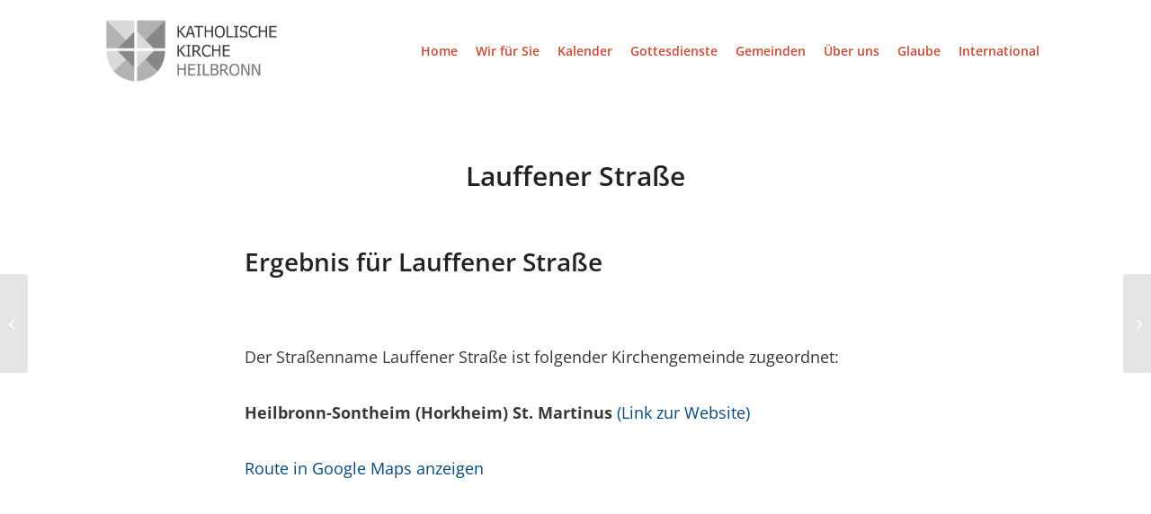

--- FILE ---
content_type: text/html; charset=UTF-8
request_url: https://katholisch-hn.de/kirchenfinder/lauffener-strasse/
body_size: 62524
content:
<!DOCTYPE html>
<html lang="de" class="html_stretched responsive av-preloader-disabled  html_header_top html_logo_left html_main_nav_header html_menu_right html_custom html_header_sticky html_header_shrinking html_mobile_menu_tablet html_header_searchicon_disabled html_content_align_center html_header_unstick_top_disabled html_header_stretch_disabled html_minimal_header html_av-overlay-full html_av-submenu-noclone html_entry_id_1889 av-cookies-no-cookie-consent av-no-preview av-default-lightbox html_text_menu_active av-mobile-menu-switch-default">
<head>
<meta charset="UTF-8" />
<meta name="robots" content="index, follow" />
<!-- mobile setting -->
<meta name="viewport" content="width=device-width, initial-scale=1">
<!-- Scripts/CSS and wp_head hook -->
<title>Lauffener Straße &#8211; Katholische Kirche Heilbronn</title>
<meta name='robots' content='max-image-preview:large' />
<link rel="alternate" type="application/rss+xml" title="Katholische Kirche Heilbronn &raquo; Feed" href="https://katholisch-hn.de/feed/" />
<link rel="alternate" type="application/rss+xml" title="Katholische Kirche Heilbronn &raquo; Kommentar-Feed" href="https://katholisch-hn.de/comments/feed/" />
<link rel="alternate" type="text/calendar" title="Katholische Kirche Heilbronn &raquo; iCal Feed" href="https://katholisch-hn.de/kalender/?ical=1" />
<link rel="alternate" type="application/rss+xml" title="Katholische Kirche Heilbronn &raquo; Kommentar-Feed zu Lauffener Straße" href="https://katholisch-hn.de/kirchenfinder/lauffener-strasse/feed/" />
<link rel="alternate" title="oEmbed (JSON)" type="application/json+oembed" href="https://katholisch-hn.de/wp-json/oembed/1.0/embed?url=https%3A%2F%2Fkatholisch-hn.de%2Fkirchenfinder%2Flauffener-strasse%2F" />
<link rel="alternate" title="oEmbed (XML)" type="text/xml+oembed" href="https://katholisch-hn.de/wp-json/oembed/1.0/embed?url=https%3A%2F%2Fkatholisch-hn.de%2Fkirchenfinder%2Flauffener-strasse%2F&#038;format=xml" />
<style id='wp-img-auto-sizes-contain-inline-css' type='text/css'>
img:is([sizes=auto i],[sizes^="auto," i]){contain-intrinsic-size:3000px 1500px}
/*# sourceURL=wp-img-auto-sizes-contain-inline-css */
</style>
<link rel='stylesheet' id='tribe-events-pro-mini-calendar-block-styles-css' href='//katholisch-hn.de/wp-content/cache/wpfc-minified/ephs1cae/9jgn9.css' type='text/css' media='all' />
<style id='wp-emoji-styles-inline-css' type='text/css'>
img.wp-smiley, img.emoji {
display: inline !important;
border: none !important;
box-shadow: none !important;
height: 1em !important;
width: 1em !important;
margin: 0 0.07em !important;
vertical-align: -0.1em !important;
background: none !important;
padding: 0 !important;
}
/*# sourceURL=wp-emoji-styles-inline-css */
</style>
<link rel='stylesheet' id='wp-block-library-css' href='//katholisch-hn.de/wp-content/cache/wpfc-minified/jmv91wln/sbv6.css' type='text/css' media='all' />
<style id='global-styles-inline-css' type='text/css'>
:root{--wp--preset--aspect-ratio--square: 1;--wp--preset--aspect-ratio--4-3: 4/3;--wp--preset--aspect-ratio--3-4: 3/4;--wp--preset--aspect-ratio--3-2: 3/2;--wp--preset--aspect-ratio--2-3: 2/3;--wp--preset--aspect-ratio--16-9: 16/9;--wp--preset--aspect-ratio--9-16: 9/16;--wp--preset--color--black: #000000;--wp--preset--color--cyan-bluish-gray: #abb8c3;--wp--preset--color--white: #ffffff;--wp--preset--color--pale-pink: #f78da7;--wp--preset--color--vivid-red: #cf2e2e;--wp--preset--color--luminous-vivid-orange: #ff6900;--wp--preset--color--luminous-vivid-amber: #fcb900;--wp--preset--color--light-green-cyan: #7bdcb5;--wp--preset--color--vivid-green-cyan: #00d084;--wp--preset--color--pale-cyan-blue: #8ed1fc;--wp--preset--color--vivid-cyan-blue: #0693e3;--wp--preset--color--vivid-purple: #9b51e0;--wp--preset--color--metallic-red: #b02b2c;--wp--preset--color--maximum-yellow-red: #edae44;--wp--preset--color--yellow-sun: #eeee22;--wp--preset--color--palm-leaf: #83a846;--wp--preset--color--aero: #7bb0e7;--wp--preset--color--old-lavender: #745f7e;--wp--preset--color--steel-teal: #5f8789;--wp--preset--color--raspberry-pink: #d65799;--wp--preset--color--medium-turquoise: #4ecac2;--wp--preset--gradient--vivid-cyan-blue-to-vivid-purple: linear-gradient(135deg,rgb(6,147,227) 0%,rgb(155,81,224) 100%);--wp--preset--gradient--light-green-cyan-to-vivid-green-cyan: linear-gradient(135deg,rgb(122,220,180) 0%,rgb(0,208,130) 100%);--wp--preset--gradient--luminous-vivid-amber-to-luminous-vivid-orange: linear-gradient(135deg,rgb(252,185,0) 0%,rgb(255,105,0) 100%);--wp--preset--gradient--luminous-vivid-orange-to-vivid-red: linear-gradient(135deg,rgb(255,105,0) 0%,rgb(207,46,46) 100%);--wp--preset--gradient--very-light-gray-to-cyan-bluish-gray: linear-gradient(135deg,rgb(238,238,238) 0%,rgb(169,184,195) 100%);--wp--preset--gradient--cool-to-warm-spectrum: linear-gradient(135deg,rgb(74,234,220) 0%,rgb(151,120,209) 20%,rgb(207,42,186) 40%,rgb(238,44,130) 60%,rgb(251,105,98) 80%,rgb(254,248,76) 100%);--wp--preset--gradient--blush-light-purple: linear-gradient(135deg,rgb(255,206,236) 0%,rgb(152,150,240) 100%);--wp--preset--gradient--blush-bordeaux: linear-gradient(135deg,rgb(254,205,165) 0%,rgb(254,45,45) 50%,rgb(107,0,62) 100%);--wp--preset--gradient--luminous-dusk: linear-gradient(135deg,rgb(255,203,112) 0%,rgb(199,81,192) 50%,rgb(65,88,208) 100%);--wp--preset--gradient--pale-ocean: linear-gradient(135deg,rgb(255,245,203) 0%,rgb(182,227,212) 50%,rgb(51,167,181) 100%);--wp--preset--gradient--electric-grass: linear-gradient(135deg,rgb(202,248,128) 0%,rgb(113,206,126) 100%);--wp--preset--gradient--midnight: linear-gradient(135deg,rgb(2,3,129) 0%,rgb(40,116,252) 100%);--wp--preset--font-size--small: 1rem;--wp--preset--font-size--medium: 1.125rem;--wp--preset--font-size--large: 1.75rem;--wp--preset--font-size--x-large: clamp(1.75rem, 3vw, 2.25rem);--wp--preset--spacing--20: 0.44rem;--wp--preset--spacing--30: 0.67rem;--wp--preset--spacing--40: 1rem;--wp--preset--spacing--50: 1.5rem;--wp--preset--spacing--60: 2.25rem;--wp--preset--spacing--70: 3.38rem;--wp--preset--spacing--80: 5.06rem;--wp--preset--shadow--natural: 6px 6px 9px rgba(0, 0, 0, 0.2);--wp--preset--shadow--deep: 12px 12px 50px rgba(0, 0, 0, 0.4);--wp--preset--shadow--sharp: 6px 6px 0px rgba(0, 0, 0, 0.2);--wp--preset--shadow--outlined: 6px 6px 0px -3px rgb(255, 255, 255), 6px 6px rgb(0, 0, 0);--wp--preset--shadow--crisp: 6px 6px 0px rgb(0, 0, 0);}:root { --wp--style--global--content-size: 800px;--wp--style--global--wide-size: 1130px; }:where(body) { margin: 0; }.wp-site-blocks > .alignleft { float: left; margin-right: 2em; }.wp-site-blocks > .alignright { float: right; margin-left: 2em; }.wp-site-blocks > .aligncenter { justify-content: center; margin-left: auto; margin-right: auto; }:where(.is-layout-flex){gap: 0.5em;}:where(.is-layout-grid){gap: 0.5em;}.is-layout-flow > .alignleft{float: left;margin-inline-start: 0;margin-inline-end: 2em;}.is-layout-flow > .alignright{float: right;margin-inline-start: 2em;margin-inline-end: 0;}.is-layout-flow > .aligncenter{margin-left: auto !important;margin-right: auto !important;}.is-layout-constrained > .alignleft{float: left;margin-inline-start: 0;margin-inline-end: 2em;}.is-layout-constrained > .alignright{float: right;margin-inline-start: 2em;margin-inline-end: 0;}.is-layout-constrained > .aligncenter{margin-left: auto !important;margin-right: auto !important;}.is-layout-constrained > :where(:not(.alignleft):not(.alignright):not(.alignfull)){max-width: var(--wp--style--global--content-size);margin-left: auto !important;margin-right: auto !important;}.is-layout-constrained > .alignwide{max-width: var(--wp--style--global--wide-size);}body .is-layout-flex{display: flex;}.is-layout-flex{flex-wrap: wrap;align-items: center;}.is-layout-flex > :is(*, div){margin: 0;}body .is-layout-grid{display: grid;}.is-layout-grid > :is(*, div){margin: 0;}body{padding-top: 0px;padding-right: 0px;padding-bottom: 0px;padding-left: 0px;}a:where(:not(.wp-element-button)){text-decoration: underline;}:root :where(.wp-element-button, .wp-block-button__link){background-color: #32373c;border-width: 0;color: #fff;font-family: inherit;font-size: inherit;font-style: inherit;font-weight: inherit;letter-spacing: inherit;line-height: inherit;padding-top: calc(0.667em + 2px);padding-right: calc(1.333em + 2px);padding-bottom: calc(0.667em + 2px);padding-left: calc(1.333em + 2px);text-decoration: none;text-transform: inherit;}.has-black-color{color: var(--wp--preset--color--black) !important;}.has-cyan-bluish-gray-color{color: var(--wp--preset--color--cyan-bluish-gray) !important;}.has-white-color{color: var(--wp--preset--color--white) !important;}.has-pale-pink-color{color: var(--wp--preset--color--pale-pink) !important;}.has-vivid-red-color{color: var(--wp--preset--color--vivid-red) !important;}.has-luminous-vivid-orange-color{color: var(--wp--preset--color--luminous-vivid-orange) !important;}.has-luminous-vivid-amber-color{color: var(--wp--preset--color--luminous-vivid-amber) !important;}.has-light-green-cyan-color{color: var(--wp--preset--color--light-green-cyan) !important;}.has-vivid-green-cyan-color{color: var(--wp--preset--color--vivid-green-cyan) !important;}.has-pale-cyan-blue-color{color: var(--wp--preset--color--pale-cyan-blue) !important;}.has-vivid-cyan-blue-color{color: var(--wp--preset--color--vivid-cyan-blue) !important;}.has-vivid-purple-color{color: var(--wp--preset--color--vivid-purple) !important;}.has-metallic-red-color{color: var(--wp--preset--color--metallic-red) !important;}.has-maximum-yellow-red-color{color: var(--wp--preset--color--maximum-yellow-red) !important;}.has-yellow-sun-color{color: var(--wp--preset--color--yellow-sun) !important;}.has-palm-leaf-color{color: var(--wp--preset--color--palm-leaf) !important;}.has-aero-color{color: var(--wp--preset--color--aero) !important;}.has-old-lavender-color{color: var(--wp--preset--color--old-lavender) !important;}.has-steel-teal-color{color: var(--wp--preset--color--steel-teal) !important;}.has-raspberry-pink-color{color: var(--wp--preset--color--raspberry-pink) !important;}.has-medium-turquoise-color{color: var(--wp--preset--color--medium-turquoise) !important;}.has-black-background-color{background-color: var(--wp--preset--color--black) !important;}.has-cyan-bluish-gray-background-color{background-color: var(--wp--preset--color--cyan-bluish-gray) !important;}.has-white-background-color{background-color: var(--wp--preset--color--white) !important;}.has-pale-pink-background-color{background-color: var(--wp--preset--color--pale-pink) !important;}.has-vivid-red-background-color{background-color: var(--wp--preset--color--vivid-red) !important;}.has-luminous-vivid-orange-background-color{background-color: var(--wp--preset--color--luminous-vivid-orange) !important;}.has-luminous-vivid-amber-background-color{background-color: var(--wp--preset--color--luminous-vivid-amber) !important;}.has-light-green-cyan-background-color{background-color: var(--wp--preset--color--light-green-cyan) !important;}.has-vivid-green-cyan-background-color{background-color: var(--wp--preset--color--vivid-green-cyan) !important;}.has-pale-cyan-blue-background-color{background-color: var(--wp--preset--color--pale-cyan-blue) !important;}.has-vivid-cyan-blue-background-color{background-color: var(--wp--preset--color--vivid-cyan-blue) !important;}.has-vivid-purple-background-color{background-color: var(--wp--preset--color--vivid-purple) !important;}.has-metallic-red-background-color{background-color: var(--wp--preset--color--metallic-red) !important;}.has-maximum-yellow-red-background-color{background-color: var(--wp--preset--color--maximum-yellow-red) !important;}.has-yellow-sun-background-color{background-color: var(--wp--preset--color--yellow-sun) !important;}.has-palm-leaf-background-color{background-color: var(--wp--preset--color--palm-leaf) !important;}.has-aero-background-color{background-color: var(--wp--preset--color--aero) !important;}.has-old-lavender-background-color{background-color: var(--wp--preset--color--old-lavender) !important;}.has-steel-teal-background-color{background-color: var(--wp--preset--color--steel-teal) !important;}.has-raspberry-pink-background-color{background-color: var(--wp--preset--color--raspberry-pink) !important;}.has-medium-turquoise-background-color{background-color: var(--wp--preset--color--medium-turquoise) !important;}.has-black-border-color{border-color: var(--wp--preset--color--black) !important;}.has-cyan-bluish-gray-border-color{border-color: var(--wp--preset--color--cyan-bluish-gray) !important;}.has-white-border-color{border-color: var(--wp--preset--color--white) !important;}.has-pale-pink-border-color{border-color: var(--wp--preset--color--pale-pink) !important;}.has-vivid-red-border-color{border-color: var(--wp--preset--color--vivid-red) !important;}.has-luminous-vivid-orange-border-color{border-color: var(--wp--preset--color--luminous-vivid-orange) !important;}.has-luminous-vivid-amber-border-color{border-color: var(--wp--preset--color--luminous-vivid-amber) !important;}.has-light-green-cyan-border-color{border-color: var(--wp--preset--color--light-green-cyan) !important;}.has-vivid-green-cyan-border-color{border-color: var(--wp--preset--color--vivid-green-cyan) !important;}.has-pale-cyan-blue-border-color{border-color: var(--wp--preset--color--pale-cyan-blue) !important;}.has-vivid-cyan-blue-border-color{border-color: var(--wp--preset--color--vivid-cyan-blue) !important;}.has-vivid-purple-border-color{border-color: var(--wp--preset--color--vivid-purple) !important;}.has-metallic-red-border-color{border-color: var(--wp--preset--color--metallic-red) !important;}.has-maximum-yellow-red-border-color{border-color: var(--wp--preset--color--maximum-yellow-red) !important;}.has-yellow-sun-border-color{border-color: var(--wp--preset--color--yellow-sun) !important;}.has-palm-leaf-border-color{border-color: var(--wp--preset--color--palm-leaf) !important;}.has-aero-border-color{border-color: var(--wp--preset--color--aero) !important;}.has-old-lavender-border-color{border-color: var(--wp--preset--color--old-lavender) !important;}.has-steel-teal-border-color{border-color: var(--wp--preset--color--steel-teal) !important;}.has-raspberry-pink-border-color{border-color: var(--wp--preset--color--raspberry-pink) !important;}.has-medium-turquoise-border-color{border-color: var(--wp--preset--color--medium-turquoise) !important;}.has-vivid-cyan-blue-to-vivid-purple-gradient-background{background: var(--wp--preset--gradient--vivid-cyan-blue-to-vivid-purple) !important;}.has-light-green-cyan-to-vivid-green-cyan-gradient-background{background: var(--wp--preset--gradient--light-green-cyan-to-vivid-green-cyan) !important;}.has-luminous-vivid-amber-to-luminous-vivid-orange-gradient-background{background: var(--wp--preset--gradient--luminous-vivid-amber-to-luminous-vivid-orange) !important;}.has-luminous-vivid-orange-to-vivid-red-gradient-background{background: var(--wp--preset--gradient--luminous-vivid-orange-to-vivid-red) !important;}.has-very-light-gray-to-cyan-bluish-gray-gradient-background{background: var(--wp--preset--gradient--very-light-gray-to-cyan-bluish-gray) !important;}.has-cool-to-warm-spectrum-gradient-background{background: var(--wp--preset--gradient--cool-to-warm-spectrum) !important;}.has-blush-light-purple-gradient-background{background: var(--wp--preset--gradient--blush-light-purple) !important;}.has-blush-bordeaux-gradient-background{background: var(--wp--preset--gradient--blush-bordeaux) !important;}.has-luminous-dusk-gradient-background{background: var(--wp--preset--gradient--luminous-dusk) !important;}.has-pale-ocean-gradient-background{background: var(--wp--preset--gradient--pale-ocean) !important;}.has-electric-grass-gradient-background{background: var(--wp--preset--gradient--electric-grass) !important;}.has-midnight-gradient-background{background: var(--wp--preset--gradient--midnight) !important;}.has-small-font-size{font-size: var(--wp--preset--font-size--small) !important;}.has-medium-font-size{font-size: var(--wp--preset--font-size--medium) !important;}.has-large-font-size{font-size: var(--wp--preset--font-size--large) !important;}.has-x-large-font-size{font-size: var(--wp--preset--font-size--x-large) !important;}
/*# sourceURL=global-styles-inline-css */
</style>
<link rel='stylesheet' id='ivory-search-styles-css' href='//katholisch-hn.de/wp-content/cache/wpfc-minified/9ltkv326/sbv6.css' type='text/css' media='all' />
<link rel='stylesheet' id='cryptx-styles-css' href='//katholisch-hn.de/wp-content/cache/wpfc-minified/7v3rku28/sbv6.css' type='text/css' media='all' />
<link rel='stylesheet' id='avia-merged-styles-css' href='//katholisch-hn.de/wp-content/cache/wpfc-minified/d36scjfd/81abl.css' type='text/css' media='all' />
<script type="text/javascript" src="https://katholisch-hn.de/wp-includes/js/jquery/jquery.min.js?ver=3.7.1" id="jquery-core-js"></script>
<script type="text/javascript" src="https://katholisch-hn.de/wp-includes/js/jquery/jquery-migrate.min.js?ver=3.4.1" id="jquery-migrate-js"></script>
<script type="text/javascript" id="cryptx-js-js-extra">
/* <![CDATA[ */
var cryptxConfig = {"iterations":"10000","keyLength":"32","ivLength":"16","saltLength":"16","cipher":"aes-256-gcm"};
//# sourceURL=cryptx-js-js-extra
/* ]]> */
</script>
<script type="text/javascript" src="https://katholisch-hn.de/wp-content/plugins/cryptx/js/cryptx.min.js?ver=4.0.10" id="cryptx-js-js"></script>
<script type="text/javascript" src="https://katholisch-hn.de/wp-content/uploads/dynamic_avia/avia-head-scripts-4f5eead831c86c2e16cfa55444a254ca---693a9629c97bb.js" id="avia-head-scripts-js"></script>
<link rel="https://api.w.org/" href="https://katholisch-hn.de/wp-json/" /><link rel="alternate" title="JSON" type="application/json" href="https://katholisch-hn.de/wp-json/wp/v2/kirchenfinder/1889" /><link rel="EditURI" type="application/rsd+xml" title="RSD" href="https://katholisch-hn.de/xmlrpc.php?rsd" />
<meta name="generator" content="WordPress 6.9" />
<link rel="canonical" href="https://katholisch-hn.de/kirchenfinder/lauffener-strasse/" />
<link rel='shortlink' href='https://katholisch-hn.de/?p=1889' />
<meta name="tec-api-version" content="v1"><meta name="tec-api-origin" content="https://katholisch-hn.de"><link rel="alternate" href="https://katholisch-hn.de/wp-json/tribe/events/v1/" /><!-- Analytics by WP Statistics - https://wp-statistics.com -->
<script type="text/javascript"src="https://katholisch-hn.de/interaktive_karte/karte.js"></script>
<link rel="icon" href="https://katholisch-hn.de/wp-content/uploads/2018/11/Login-Logo.png" type="image/png">
<!--[if lt IE 9]><script src="https://katholisch-hn.de/wp-content/themes/webvisio-main/js/html5shiv.js"></script><![endif]--><link rel="profile" href="https://gmpg.org/xfn/11" />
<link rel="alternate" type="application/rss+xml" title="Katholische Kirche Heilbronn RSS2 Feed" href="https://katholisch-hn.de/feed/" />
<link rel="pingback" href="https://katholisch-hn.de/xmlrpc.php" />
<style type='text/css' media='screen'>
#top #header_main > .container, #top #header_main > .container .main_menu  .av-main-nav > li > a, #top #header_main #menu-item-shop .cart_dropdown_link{ height:113px; line-height: 113px; }
.html_top_nav_header .av-logo-container{ height:113px;  }
.html_header_top.html_header_sticky #top #wrap_all #main{ padding-top:111px; } 
</style>
<!-- To speed up the rendering and to display the site as fast as possible to the user we include some styles and scripts for above the fold content inline -->
<script type="text/javascript">'use strict';var avia_is_mobile=!1;if(/Android|webOS|iPhone|iPad|iPod|BlackBerry|IEMobile|Opera Mini/i.test(navigator.userAgent)&&'ontouchstart' in document.documentElement){avia_is_mobile=!0;document.documentElement.className+=' avia_mobile '}
else{document.documentElement.className+=' avia_desktop '};document.documentElement.className+=' js_active ';(function(){var e=['-webkit-','-moz-','-ms-',''],n='',o=!1,a=!1;for(var t in e){if(e[t]+'transform' in document.documentElement.style){o=!0;n=e[t]+'transform'};if(e[t]+'perspective' in document.documentElement.style){a=!0}};if(o){document.documentElement.className+=' avia_transform '};if(a){document.documentElement.className+=' avia_transform3d '};if(typeof document.getElementsByClassName=='function'&&typeof document.documentElement.getBoundingClientRect=='function'&&avia_is_mobile==!1){if(n&&window.innerHeight>0){setTimeout(function(){var e=0,o={},a=0,t=document.getElementsByClassName('av-parallax'),i=window.pageYOffset||document.documentElement.scrollTop;for(e=0;e<t.length;e++){t[e].style.top='0px';o=t[e].getBoundingClientRect();a=Math.ceil((window.innerHeight+i-o.top)*0.3);t[e].style[n]='translate(0px, '+a+'px)';t[e].style.top='auto';t[e].className+=' enabled-parallax '}},50)}}})();</script><style type="text/css">
@font-face {font-family: 'entypo-fontello-enfold'; font-weight: normal; font-style: normal; font-display: auto;
src: url('https://katholisch-hn.de/wp-content/themes/webvisio-main/config-templatebuilder/avia-template-builder/assets/fonts/entypo-fontello-enfold/entypo-fontello-enfold.woff2') format('woff2'),
url('https://katholisch-hn.de/wp-content/themes/webvisio-main/config-templatebuilder/avia-template-builder/assets/fonts/entypo-fontello-enfold/entypo-fontello-enfold.woff') format('woff'),
url('https://katholisch-hn.de/wp-content/themes/webvisio-main/config-templatebuilder/avia-template-builder/assets/fonts/entypo-fontello-enfold/entypo-fontello-enfold.ttf') format('truetype'),
url('https://katholisch-hn.de/wp-content/themes/webvisio-main/config-templatebuilder/avia-template-builder/assets/fonts/entypo-fontello-enfold/entypo-fontello-enfold.svg#entypo-fontello-enfold') format('svg'),
url('https://katholisch-hn.de/wp-content/themes/webvisio-main/config-templatebuilder/avia-template-builder/assets/fonts/entypo-fontello-enfold/entypo-fontello-enfold.eot'),
url('https://katholisch-hn.de/wp-content/themes/webvisio-main/config-templatebuilder/avia-template-builder/assets/fonts/entypo-fontello-enfold/entypo-fontello-enfold.eot?#iefix') format('embedded-opentype');
}
#top .avia-font-entypo-fontello-enfold, body .avia-font-entypo-fontello-enfold, html body [data-av_iconfont='entypo-fontello-enfold']:before{ font-family: 'entypo-fontello-enfold'; }
@font-face {font-family: 'entypo-fontello'; font-weight: normal; font-style: normal; font-display: auto;
src: url('https://katholisch-hn.de/wp-content/themes/webvisio-main/config-templatebuilder/avia-template-builder/assets/fonts/entypo-fontello/entypo-fontello.woff2') format('woff2'),
url('https://katholisch-hn.de/wp-content/themes/webvisio-main/config-templatebuilder/avia-template-builder/assets/fonts/entypo-fontello/entypo-fontello.woff') format('woff'),
url('https://katholisch-hn.de/wp-content/themes/webvisio-main/config-templatebuilder/avia-template-builder/assets/fonts/entypo-fontello/entypo-fontello.ttf') format('truetype'),
url('https://katholisch-hn.de/wp-content/themes/webvisio-main/config-templatebuilder/avia-template-builder/assets/fonts/entypo-fontello/entypo-fontello.svg#entypo-fontello') format('svg'),
url('https://katholisch-hn.de/wp-content/themes/webvisio-main/config-templatebuilder/avia-template-builder/assets/fonts/entypo-fontello/entypo-fontello.eot'),
url('https://katholisch-hn.de/wp-content/themes/webvisio-main/config-templatebuilder/avia-template-builder/assets/fonts/entypo-fontello/entypo-fontello.eot?#iefix') format('embedded-opentype');
}
#top .avia-font-entypo-fontello, body .avia-font-entypo-fontello, html body [data-av_iconfont='entypo-fontello']:before{ font-family: 'entypo-fontello'; }
@font-face {font-family: 'justice'; font-weight: normal; font-style: normal; font-display: auto;
src: url('https://katholisch-hn.de/wp-content/uploads/avia_fonts/justice/justice.woff2') format('woff2'),
url('https://katholisch-hn.de/wp-content/uploads/avia_fonts/justice/justice.woff') format('woff'),
url('https://katholisch-hn.de/wp-content/uploads/avia_fonts/justice/justice.ttf') format('truetype'),
url('https://katholisch-hn.de/wp-content/uploads/avia_fonts/justice/justice.svg#justice') format('svg'),
url('https://katholisch-hn.de/wp-content/uploads/avia_fonts/justice/justice.eot'),
url('https://katholisch-hn.de/wp-content/uploads/avia_fonts/justice/justice.eot?#iefix') format('embedded-opentype');
}
#top .avia-font-justice, body .avia-font-justice, html body [data-av_iconfont='justice']:before{ font-family: 'justice'; }
</style>
<!--
Debugging Info for Theme support: 
Theme: Enfold
Version: 7.1.1
Installed: webvisio-main
AviaFramework Version: 5.6
AviaBuilder Version: 6.0
aviaElementManager Version: 1.0.1
- - - - - - - - - - -
ChildTheme: webvisio
ChildTheme Version: 1.0
ChildTheme Installed: webvisio-main
- - - - - - - - - - -
ML:1024-PU:160-PLA:24
WP:6.9
Compress: CSS:all theme files - JS:all theme files
Updates: disabled
PLAu:23
-->			<style type="text/css">
</style>
</head>
<body id="top" class="wp-singular kirchenfinder-template-default single single-kirchenfinder postid-1889 wp-theme-webvisio-main wp-child-theme-webvisio-child stretched no_sidebar_border rtl_columns av-curtain-numeric opensans-custom opensans tribe-no-js webvisio-main post-type-kirchenfinder avia-responsive-images-support" itemscope="itemscope" itemtype="https://schema.org/WebPage" >
<div id='wrap_all'>
<header id='header' class='all_colors header_color light_bg_color  av_header_top av_logo_left av_main_nav_header av_menu_right av_custom av_header_sticky av_header_shrinking av_header_stretch_disabled av_mobile_menu_tablet av_header_searchicon_disabled av_header_unstick_top_disabled av_minimal_header av_bottom_nav_disabled  av_header_border_disabled' aria-label="Header" data-av_shrink_factor='50' role="banner" itemscope="itemscope" itemtype="https://schema.org/WPHeader" >
<div  id='header_main' class='container_wrap container_wrap_logo'>
<div class='container av-logo-container'><div class='inner-container'><span class='logo avia-standard-logo'><a href='https://katholisch-hn.de/' class='' aria-label='Logo-GKG' title='Logo-GKG'><img src="https://katholisch-hn.de/wp-content/uploads/2019/09/Logo-GKG.png" srcset="https://katholisch-hn.de/wp-content/uploads/2019/09/Logo-GKG.png 825w, https://katholisch-hn.de/wp-content/uploads/2019/09/Logo-GKG-300x109.png 300w, https://katholisch-hn.de/wp-content/uploads/2019/09/Logo-GKG-768x279.png 768w, https://katholisch-hn.de/wp-content/uploads/2019/09/Logo-GKG-705x256.png 705w, https://katholisch-hn.de/wp-content/uploads/2019/09/Logo-GKG-450x163.png 450w" sizes="(max-width: 825px) 100vw, 825px" height="100" width="300" alt='Katholische Kirche Heilbronn' title='Logo-GKG' /></a></span><nav class='main_menu' data-selectname='Wähle eine Seite'  role="navigation" itemscope="itemscope" itemtype="https://schema.org/SiteNavigationElement" ><div class="avia-menu av-main-nav-wrap"><ul role="menu" class="menu av-main-nav" id="avia-menu"><li role="menuitem" id="menu-item-5585" class="menu-item menu-item-type-post_type menu-item-object-page menu-item-home menu-item-top-level menu-item-top-level-1"><a href="https://katholisch-hn.de/" itemprop="url" tabindex="0"><span class="avia-bullet"></span><span class="avia-menu-text">Home</span><span class="avia-menu-fx"><span class="avia-arrow-wrap"><span class="avia-arrow"></span></span></span></a></li>
<li role="menuitem" id="menu-item-8066" class="menu-item menu-item-type-custom menu-item-object-custom menu-item-has-children menu-item-top-level menu-item-top-level-2"><a href="#" itemprop="url" tabindex="0"><span class="avia-bullet"></span><span class="avia-menu-text">Wir für Sie</span><span class="avia-menu-fx"><span class="avia-arrow-wrap"><span class="avia-arrow"></span></span></span></a>
<ul class="sub-menu">
<li role="menuitem" id="menu-item-8265" class="menu-item menu-item-type-post_type menu-item-object-page"><a href="https://katholisch-hn.de/taufe/" itemprop="url" tabindex="0"><span class="avia-bullet"></span><span class="avia-menu-text">Taufe</span></a></li>
<li role="menuitem" id="menu-item-8266" class="menu-item menu-item-type-post_type menu-item-object-page"><a href="https://katholisch-hn.de/erstkommunion/" itemprop="url" tabindex="0"><span class="avia-bullet"></span><span class="avia-menu-text">Erstkommunion</span></a></li>
<li role="menuitem" id="menu-item-8267" class="menu-item menu-item-type-post_type menu-item-object-page"><a href="https://katholisch-hn.de/firmung/" itemprop="url" tabindex="0"><span class="avia-bullet"></span><span class="avia-menu-text">Firmung</span></a></li>
<li role="menuitem" id="menu-item-8268" class="menu-item menu-item-type-post_type menu-item-object-page"><a href="https://katholisch-hn.de/hochzeit/" itemprop="url" tabindex="0"><span class="avia-bullet"></span><span class="avia-menu-text">Hochzeit</span></a></li>
<li role="menuitem" id="menu-item-8269" class="menu-item menu-item-type-post_type menu-item-object-page"><a href="https://katholisch-hn.de/krankheit/" itemprop="url" tabindex="0"><span class="avia-bullet"></span><span class="avia-menu-text">Krankheit</span></a></li>
<li role="menuitem" id="menu-item-8270" class="menu-item menu-item-type-post_type menu-item-object-page"><a href="https://katholisch-hn.de/beerdigung/" itemprop="url" tabindex="0"><span class="avia-bullet"></span><span class="avia-menu-text">Beerdigung</span></a></li>
<li role="menuitem" id="menu-item-2501" class="menu-item menu-item-type-post_type menu-item-object-page"><a href="https://katholisch-hn.de/kindertageseinrichtungen/" itemprop="url" tabindex="0"><span class="avia-bullet"></span><span class="avia-menu-text">Kindertageseinrichtungen</span></a></li>
</ul>
</li>
<li role="menuitem" id="menu-item-869" class="menu-item menu-item-type-custom menu-item-object-custom menu-item-top-level menu-item-top-level-3"><a href="https://katholisch-hn.de/kalender/" itemprop="url" tabindex="0"><span class="avia-bullet"></span><span class="avia-menu-text">Kalender</span><span class="avia-menu-fx"><span class="avia-arrow-wrap"><span class="avia-arrow"></span></span></span></a></li>
<li role="menuitem" id="menu-item-870" class="menu-item menu-item-type-custom menu-item-object-custom menu-item-top-level menu-item-top-level-4"><a href="https://katholisch-hn.de/kalender/liste/?tribe_eventcategory%5B0%5D=114" itemprop="url" tabindex="0"><span class="avia-bullet"></span><span class="avia-menu-text">Gottesdienste</span><span class="avia-menu-fx"><span class="avia-arrow-wrap"><span class="avia-arrow"></span></span></span></a></li>
<li role="menuitem" id="menu-item-2434" class="menu-item menu-item-type-post_type menu-item-object-page menu-item-has-children menu-item-top-level menu-item-top-level-5"><a href="https://katholisch-hn.de/gemeinden/" itemprop="url" tabindex="0"><span class="avia-bullet"></span><span class="avia-menu-text">Gemeinden</span><span class="avia-menu-fx"><span class="avia-arrow-wrap"><span class="avia-arrow"></span></span></span></a>
<ul class="sub-menu">
<li role="menuitem" id="menu-item-24812" class="menu-item menu-item-type-custom menu-item-object-custom menu-item-home"><a href="https://katholisch-hn.de/" itemprop="url" tabindex="0"><span class="avia-bullet"></span><span class="avia-menu-text">Gesamtkirchengemeinde</span></a></li>
<li role="menuitem" id="menu-item-5609" class="menu-item menu-item-type-custom menu-item-object-custom"><a target="_blank" href="https://www.katholisch-boeckingen.de/" itemprop="url" tabindex="0"><span class="avia-bullet"></span><span class="avia-menu-text">Heilig Kreuz</span></a></li>
<li role="menuitem" id="menu-item-5612" class="menu-item menu-item-type-custom menu-item-object-custom"><a target="_blank" href="http://www.se-salzgrund.de/" itemprop="url" tabindex="0"><span class="avia-bullet"></span><span class="avia-menu-text">St. Alban</span></a></li>
<li role="menuitem" id="menu-item-5608" class="menu-item menu-item-type-custom menu-item-object-custom"><a target="_blank" href="https://katholisch-hn.de/st-augustinus/" itemprop="url" tabindex="0"><span class="avia-bullet"></span><span class="avia-menu-text">St. Augustinus</span></a></li>
<li role="menuitem" id="menu-item-5613" class="menu-item menu-item-type-custom menu-item-object-custom"><a target="_blank" href="http://www.se-salzgrund.de/" itemprop="url" tabindex="0"><span class="avia-bullet"></span><span class="avia-menu-text">St. Cornelius und Cyprian</span></a></li>
<li role="menuitem" id="menu-item-5610" class="menu-item menu-item-type-custom menu-item-object-custom"><a target="_blank" href="https://www.katholisch-boeckingen.de/" itemprop="url" tabindex="0"><span class="avia-bullet"></span><span class="avia-menu-text">St. Kilian</span></a></li>
<li role="menuitem" id="menu-item-5611" class="menu-item menu-item-type-custom menu-item-object-custom"><a target="_blank" href="http://www.martinus-hn.de/" itemprop="url" tabindex="0"><span class="avia-bullet"></span><span class="avia-menu-text">St. Martinus</span></a></li>
<li role="menuitem" id="menu-item-5614" class="menu-item menu-item-type-custom menu-item-object-custom"><a target="_blank" href="http://www.se-salzgrund.de/" itemprop="url" tabindex="0"><span class="avia-bullet"></span><span class="avia-menu-text">St. Michael</span></a></li>
<li role="menuitem" id="menu-item-32442" class="menu-item menu-item-type-post_type menu-item-object-page"><a href="https://katholisch-hn.de/st-peter-und-paul/" itemprop="url" tabindex="0"><span class="avia-bullet"></span><span class="avia-menu-text">Deutschordenspfarrei <br>St. Peter und Paul</span></a></li>
</ul>
</li>
<li role="menuitem" id="menu-item-2482" class="menu-item menu-item-type-post_type menu-item-object-page menu-item-has-children menu-item-top-level menu-item-top-level-6"><a href="https://katholisch-hn.de/ueber-uns-gesamtkirchengemeinde/" itemprop="url" tabindex="0"><span class="avia-bullet"></span><span class="avia-menu-text">Über uns</span><span class="avia-menu-fx"><span class="avia-arrow-wrap"><span class="avia-arrow"></span></span></span></a>
<ul class="sub-menu">
<li role="menuitem" id="menu-item-2483" class="menu-item menu-item-type-post_type menu-item-object-page"><a href="https://katholisch-hn.de/gesamtkirchengemeinderat/" itemprop="url" tabindex="0"><span class="avia-bullet"></span><span class="avia-menu-text">Gesamtkirchengemeinderat</span></a></li>
<li role="menuitem" id="menu-item-2484" class="menu-item menu-item-type-post_type menu-item-object-page"><a href="https://katholisch-hn.de/katholisches-verwaltungszentrum/" itemprop="url" tabindex="0"><span class="avia-bullet"></span><span class="avia-menu-text">Verwaltungszentrum</span></a></li>
<li role="menuitem" id="menu-item-15949" class="menu-item menu-item-type-post_type menu-item-object-page"><a href="https://katholisch-hn.de/haus-haigern/" itemprop="url" tabindex="0"><span class="avia-bullet"></span><span class="avia-menu-text">Haus Haigern</span></a></li>
<li role="menuitem" id="menu-item-15948" class="menu-item menu-item-type-post_type menu-item-object-page"><a href="https://katholisch-hn.de/heinrich-fries-haus/" itemprop="url" tabindex="0"><span class="avia-bullet"></span><span class="avia-menu-text">Heinrich-Fries-Haus</span></a></li>
</ul>
</li>
<li role="menuitem" id="menu-item-2485" class="menu-item menu-item-type-post_type menu-item-object-page menu-item-top-level menu-item-top-level-7"><a href="https://katholisch-hn.de/glaube/" itemprop="url" tabindex="0"><span class="avia-bullet"></span><span class="avia-menu-text">Glaube</span><span class="avia-menu-fx"><span class="avia-arrow-wrap"><span class="avia-arrow"></span></span></span></a></li>
<li role="menuitem" id="menu-item-10786" class="menu-item menu-item-type-post_type menu-item-object-page menu-item-has-children menu-item-top-level menu-item-top-level-8"><a href="https://katholisch-hn.de/international/" itemprop="url" tabindex="0"><span class="avia-bullet"></span><span class="avia-menu-text">International</span><span class="avia-menu-fx"><span class="avia-arrow-wrap"><span class="avia-arrow"></span></span></span></a>
<ul class="sub-menu">
<li role="menuitem" id="menu-item-8015" class="menu-item menu-item-type-post_type menu-item-object-page"><a href="https://katholisch-hn.de/english/" itemprop="url" tabindex="0"><span class="avia-bullet"></span><span class="avia-menu-text">English</span></a></li>
<li role="menuitem" id="menu-item-2493" class="menu-item menu-item-type-post_type menu-item-object-page"><a href="https://katholisch-hn.de/espanol/" itemprop="url" tabindex="0"><span class="avia-bullet"></span><span class="avia-menu-text">Español</span></a></li>
<li role="menuitem" id="menu-item-2487" class="menu-item menu-item-type-post_type menu-item-object-page"><a href="https://katholisch-hn.de/franzoesisch/" itemprop="url" tabindex="0"><span class="avia-bullet"></span><span class="avia-menu-text">Français</span></a></li>
<li role="menuitem" id="menu-item-2489" class="menu-item menu-item-type-post_type menu-item-object-page"><a href="https://katholisch-hn.de/hrvatski/" itemprop="url" tabindex="0"><span class="avia-bullet"></span><span class="avia-menu-text">Hrvatski</span></a></li>
<li role="menuitem" id="menu-item-2488" class="menu-item menu-item-type-post_type menu-item-object-page"><a href="https://katholisch-hn.de/italiano/" itemprop="url" tabindex="0"><span class="avia-bullet"></span><span class="avia-menu-text">Italiano</span></a></li>
<li role="menuitem" id="menu-item-2494" class="menu-item menu-item-type-post_type menu-item-object-page"><a href="https://katholisch-hn.de/magyar/" itemprop="url" tabindex="0"><span class="avia-bullet"></span><span class="avia-menu-text">Magyar</span></a></li>
<li role="menuitem" id="menu-item-27816" class="menu-item menu-item-type-post_type menu-item-object-page"><a href="https://katholisch-hn.de/polski/" itemprop="url" tabindex="0"><span class="avia-bullet"></span><span class="avia-menu-text">Polski</span></a></li>
<li role="menuitem" id="menu-item-17211" class="menu-item menu-item-type-post_type menu-item-object-page"><a href="https://katholisch-hn.de/portugues/" itemprop="url" tabindex="0"><span class="avia-bullet"></span><span class="avia-menu-text">Português</span></a></li>
<li role="menuitem" id="menu-item-10803" class="menu-item menu-item-type-post_type menu-item-object-page"><a href="https://katholisch-hn.de/p%d1%83%d1%81%d1%81%d0%ba%d0%b8%d0%b9/" itemprop="url" tabindex="0"><span class="avia-bullet"></span><span class="avia-menu-text">Pусский</span></a></li>
<li role="menuitem" id="menu-item-10815" class="menu-item menu-item-type-post_type menu-item-object-page"><a href="https://katholisch-hn.de/romanesc/" itemprop="url" tabindex="0"><span class="avia-bullet"></span><span class="avia-menu-text">Românesc</span></a></li>
<li role="menuitem" id="menu-item-2492" class="menu-item menu-item-type-post_type menu-item-object-page"><a href="https://katholisch-hn.de/slovenski/" itemprop="url" tabindex="0"><span class="avia-bullet"></span><span class="avia-menu-text">Slovenski</span></a></li>
</ul>
</li>
<li class="av-burger-menu-main menu-item-avia-special " role="menuitem">
<a href="#" aria-label="Menü" aria-hidden="false">
<span class="av-hamburger av-hamburger--spin av-js-hamburger">
<span class="av-hamburger-box">
<span class="av-hamburger-inner"></span>
<strong>Menü</strong>
</span>
</span>
<span class="avia_hidden_link_text">Menü</span>
</a>
</li></ul></div></nav></div> </div> 
<!-- end container_wrap-->
</div>
<div class="header_bg"></div>
<!-- end header -->
</header>
<div id='main' class='all_colors' data-scroll-offset='111'>
<div class='container_wrap container_wrap_first main_color fullsize'>
<div class='container template-blog template-single-blog '>
<main class='content units av-content-full alpha  av-blog-meta-author-disabled av-blog-meta-comments-disabled av-blog-meta-category-disabled av-blog-meta-date-disabled av-blog-meta-html-info-disabled av-blog-meta-tag-disabled av-main-single'  role="main" itemprop="mainContentOfPage" >
<article class="post-entry post-entry-type-standard post-entry-1889 post-loop-1 post-parity-odd post-entry-last single-big post  post-1889 kirchenfinder type-kirchenfinder status-publish hentry"  itemscope="itemscope" itemtype="https://schema.org/CreativeWork" ><div class="blog-meta"></div><div class='entry-content-wrapper clearfix standard-content'><header class="entry-content-header" aria-label="Post: Lauffener Straße"><h1 class='post-title entry-title '  itemprop="headline" >Lauffener Straße<span class="post-format-icon minor-meta"></span></h1><span class="post-meta-infos"></span></header><div class="entry-content"  itemprop="text" ><p><h2>Ergebnis für Lauffener Straße</h2><br /><br /> Der Straßenname Lauffener Straße ist folgender Kirchengemeinde zugeordnet: <br /><br /><span style="font-weight: bold">Heilbronn-Sontheim (Horkheim) St. Martinus </span><a href="http://www.martinus-hn.de/" target="_blank" rel="noopener noreferrer">(Link zur Website)</a><br /> <br /><a href="https://www.google.de/maps/dir//Heilbronn-Sontheim (Horkheim) St. Martinus, " target="_blank" rel="noopener">Route in Google Maps anzeigen</a></p>
</div><footer class="entry-footer"><div class='av-social-sharing-box av-social-sharing-box-default av-social-sharing-box-fullwidth'></div></footer><div class='post_delimiter'></div></div><div class="post_author_timeline"></div><span class='hidden'>
<span class='av-structured-data'  itemprop="image" itemscope="itemscope" itemtype="https://schema.org/ImageObject" >
<span itemprop='url'>https://katholisch-hn.de/wp-content/uploads/2019/09/Logo-GKG.png</span>
<span itemprop='height'>0</span>
<span itemprop='width'>0</span>
</span>
<span class='av-structured-data'  itemprop="publisher" itemtype="https://schema.org/Organization" itemscope="itemscope" >
<span itemprop='name'>webvisio</span>
<span itemprop='logo' itemscope itemtype='https://schema.org/ImageObject'>
<span itemprop='url'>https://katholisch-hn.de/wp-content/uploads/2019/09/Logo-GKG.png</span>
</span>
</span><span class='av-structured-data'  itemprop="author" itemscope="itemscope" itemtype="https://schema.org/Person" ><span itemprop='name'>webvisio</span></span><span class='av-structured-data'  itemprop="datePublished" datetime="2019-01-23T16:01:20+01:00" >2019-01-23 16:01:20</span><span class='av-structured-data'  itemprop="dateModified" itemtype="https://schema.org/dateModified" >2022-11-25 14:06:35</span><span class='av-structured-data'  itemprop="mainEntityOfPage" itemtype="https://schema.org/mainEntityOfPage" ><span itemprop='name'>Lauffener Straße</span></span></span></article><div class='single-big'></div>
<div class='comment-entry post-entry'>
</div>
<!--end content-->
</main>
</div><!--end container-->
</div><!-- close default .container_wrap element -->
				<div class='container_wrap footer_color' id='footer'>
<div class='container'>
<div class='flex_column av_one_third  first el_before_av_one_third'><section id="text-2" class="widget clearfix widget_text"><h3 class="widgettitle">Kontakt</h3>			<div class="textwidget"><p><b>Katholische Kirche Heilbronn</b></p>
<p>Katholisches Verwaltungszentrum<br />
Bahnhofstraße 13<br />
74072 Heilbronn</p>
<p>
<style type="text/css" data-created_by="avia_inline_auto" id="style-css-av-av_font_icon-8930d6e8adb60eef633833fe06afed1e">
.av_font_icon.av-av_font_icon-8930d6e8adb60eef633833fe06afed1e{
color:#084a79;
border-color:#084a79;
}
.avia-svg-icon.av-av_font_icon-8930d6e8adb60eef633833fe06afed1e svg:first-child{
stroke:#084a79;
fill:#084a79;
}
.av_font_icon.av-av_font_icon-8930d6e8adb60eef633833fe06afed1e .av-icon-char{
font-size:17px;
line-height:17px;
}
</style>
<span  class='av_font_icon av-av_font_icon-8930d6e8adb60eef633833fe06afed1e avia_animate_when_visible av-icon-style- avia-icon-pos-left avia-iconfont avia-font-entypo-fontello avia-icon-animate'><span class='av-icon-char' data-av_icon='' data-av_iconfont='entypo-fontello' aria-hidden="true" data-avia-icon-tooltip="Telefon"></span></span>07131-741 1400<br />
<style type="text/css" data-created_by="avia_inline_auto" id="style-css-av-av_font_icon-abf40f70059540b21537b9c5f4454870">
.av_font_icon.av-av_font_icon-abf40f70059540b21537b9c5f4454870{
color:#084a79;
border-color:#084a79;
}
.avia-svg-icon.av-av_font_icon-abf40f70059540b21537b9c5f4454870 svg:first-child{
stroke:#084a79;
fill:#084a79;
}
.av_font_icon.av-av_font_icon-abf40f70059540b21537b9c5f4454870 .av-icon-char{
font-size:15px;
line-height:15px;
}
</style>
<span  class='av_font_icon av-av_font_icon-abf40f70059540b21537b9c5f4454870 avia_animate_when_visible av-icon-style- avia-icon-pos-left avia-iconfont avia-font-entypo-fontello avia-icon-animate'><span class='av-icon-char' data-av_icon='' data-av_iconfont='entypo-fontello' aria-hidden="true" data-avia-icon-tooltip="E-Mail"></span></span><a href="javascript:secureDecryptAndNavigate('HLXSLnyao21iBILYLJyZ18YqvbhMXBc4nPgFi5CtdnOUUvbTa/xa2m63YPryxnxW+Rb4I5TPLKjGjFUUKyExmUpwPVrxzrw4', '6680301a86d2de8dd5d26763c59f43b796ba38aaec9097ef06ffbc491285ccdb')">kvz-hn@kvz.drs.de</a></p>
</div>
<span class="seperator extralight-border"></span></section></div><div class='flex_column av_one_third  el_after_av_one_third el_before_av_one_third '><section id="nav_menu-2" class="widget clearfix widget_nav_menu"><h3 class="widgettitle">Schnelleinstieg</h3><div class="menu-schnelleinstieg-container"><ul id="menu-schnelleinstieg" class="menu"><li id="menu-item-2507" class="menu-item menu-item-type-post_type menu-item-object-page menu-item-2507"><a href="https://katholisch-hn.de/gemeinden/">Gemeinden</a></li>
<li id="menu-item-27977" class="menu-item menu-item-type-post_type menu-item-object-page menu-item-27977"><a href="https://katholisch-hn.de/handaufsherz/">Handaufsherz</a></li>
<li id="menu-item-2508" class="menu-item menu-item-type-post_type menu-item-object-page menu-item-2508"><a href="https://katholisch-hn.de/kindertageseinrichtungen/">Kindertageseinrichtungen</a></li>
<li id="menu-item-2511" class="menu-item menu-item-type-post_type menu-item-object-page menu-item-2511"><a href="https://katholisch-hn.de/glaube/">Glaube</a></li>
<li id="menu-item-2509" class="menu-item menu-item-type-post_type menu-item-object-page menu-item-2509"><a href="https://katholisch-hn.de/stellenangebote/">Stellenangebote</a></li>
<li id="menu-item-16812" class="menu-item menu-item-type-post_type menu-item-object-page menu-item-16812"><a href="https://katholisch-hn.de/k-news/">Newsletter k-news</a></li>
<li id="menu-item-2510" class="menu-item menu-item-type-post_type menu-item-object-page menu-item-2510"><a href="https://katholisch-hn.de/kontakt/">Kontakt</a></li>
</ul></div><span class="seperator extralight-border"></span></section></div><div class='flex_column av_one_third  el_after_av_one_third el_before_av_one_third '><section id="text-5" class="widget clearfix widget_text"><h3 class="widgettitle">Dekanat</h3>			<div class="textwidget"><p><a href="https://dekanat.heilbronn-neckarsulm.de" target="_blank" rel="noopener"><img loading="lazy" decoding="async" class="alignnone wp-image-24875 size-full" src="https://katholisch-hn.de/wp-content/uploads/2020/02/Logo-Dekanat-1.png" alt="" width="650" height="157" srcset="https://katholisch-hn.de/wp-content/uploads/2020/02/Logo-Dekanat-1.png 650w, https://katholisch-hn.de/wp-content/uploads/2020/02/Logo-Dekanat-1-300x72.png 300w, https://katholisch-hn.de/wp-content/uploads/2020/02/Logo-Dekanat-1-450x108.png 450w" sizes="auto, (max-width: 650px) 100vw, 650px" /></a></p>
</div>
<span class="seperator extralight-border"></span></section><section id="text-3" class="widget clearfix widget_text"><h3 class="widgettitle">Diözese</h3>			<div class="textwidget"><p><a href="http://drs.de" target="_blank" rel="noopener"><img loading="lazy" decoding="async" class="alignnone wp-image-916 size-full" src="https://katholisch-hn.de/wp-content/uploads/2018/11/Logo-DRS-1.png" alt="" width="650" height="157" srcset="https://katholisch-hn.de/wp-content/uploads/2018/11/Logo-DRS-1.png 650w, https://katholisch-hn.de/wp-content/uploads/2018/11/Logo-DRS-1-300x72.png 300w, https://katholisch-hn.de/wp-content/uploads/2018/11/Logo-DRS-1-450x108.png 450w" sizes="auto, (max-width: 650px) 100vw, 650px" /></a></p>
</div>
<span class="seperator extralight-border"></span></section></div>
</div>
<!-- ####### END FOOTER CONTAINER ####### -->
</div>
<footer class='container_wrap socket_color' id='socket'  role="contentinfo" itemscope="itemscope" itemtype="https://schema.org/WPFooter" aria-label="Copyright and company info" >
<div class='container'>
<span class='copyright'>© Katholische Kirche Heilbronn </span>
<nav class='sub_menu_socket'  role="navigation" itemscope="itemscope" itemtype="https://schema.org/SiteNavigationElement" ><div class="avia3-menu"><ul role="menu" class="menu" id="avia3-menu"><li role="menuitem" id="menu-item-2503" class="menu-item menu-item-type-post_type menu-item-object-page menu-item-top-level menu-item-top-level-1"><a href="https://katholisch-hn.de/kontakt/" itemprop="url" tabindex="0"><span class="avia-bullet"></span><span class="avia-menu-text"><strong>Kontakt</strong></span><span class="avia-menu-fx"><span class="avia-arrow-wrap"><span class="avia-arrow"></span></span></span></a></li>
<li role="menuitem" id="menu-item-2502" class="menu-item menu-item-type-post_type menu-item-object-page menu-item-top-level menu-item-top-level-2"><a href="https://katholisch-hn.de/stellenangebote/" itemprop="url" tabindex="0"><span class="avia-bullet"></span><span class="avia-menu-text"><strong>Stellenangebote</strong></span><span class="avia-menu-fx"><span class="avia-arrow-wrap"><span class="avia-arrow"></span></span></span></a></li>
<li role="menuitem" id="menu-item-2504" class="menu-item menu-item-type-post_type menu-item-object-page menu-item-top-level menu-item-top-level-3"><a href="https://katholisch-hn.de/impressum/" itemprop="url" tabindex="0"><span class="avia-bullet"></span><span class="avia-menu-text">Impressum</span><span class="avia-menu-fx"><span class="avia-arrow-wrap"><span class="avia-arrow"></span></span></span></a></li>
<li role="menuitem" id="menu-item-2505" class="menu-item menu-item-type-post_type menu-item-object-page menu-item-top-level menu-item-top-level-4"><a href="https://katholisch-hn.de/datenschutz/" itemprop="url" tabindex="0"><span class="avia-bullet"></span><span class="avia-menu-text">Datenschutz</span><span class="avia-menu-fx"><span class="avia-arrow-wrap"><span class="avia-arrow"></span></span></span></a></li>
<li role="menuitem" id="menu-item-66962" class="menu-item menu-item-type-post_type menu-item-object-page menu-item-top-level menu-item-top-level-5"><a href="https://katholisch-hn.de/hinweisgeberschutz/" itemprop="url" tabindex="0"><span class="avia-bullet"></span><span class="avia-menu-text">Hinweisgeberschutz</span><span class="avia-menu-fx"><span class="avia-arrow-wrap"><span class="avia-arrow"></span></span></span></a></li>
</ul></div></nav>
</div>
<!-- ####### END SOCKET CONTAINER ####### -->
</footer>
<!-- end main -->
</div>
<a class='avia-post-nav avia-post-prev without-image' href='https://katholisch-hn.de/kirchenfinder/lauerweg/' title='Link to: Lauerweg' aria-label='Lauerweg'><span class="label iconfont avia-svg-icon avia-font-svg_entypo-fontello" data-av_svg_icon='left-open-mini' data-av_iconset='svg_entypo-fontello'><svg version="1.1" xmlns="http://www.w3.org/2000/svg" width="8" height="32" viewBox="0 0 8 32" preserveAspectRatio="xMidYMid meet" aria-labelledby='av-svg-title-3' aria-describedby='av-svg-desc-3' role="graphics-symbol" aria-hidden="true">
<title id='av-svg-title-3'>Link to: Lauerweg</title>
<desc id='av-svg-desc-3'>Link to: Lauerweg</desc>
<path d="M8.064 21.44q0.832 0.832 0 1.536-0.832 0.832-1.536 0l-6.144-6.208q-0.768-0.768 0-1.6l6.144-6.208q0.704-0.832 1.536 0 0.832 0.704 0 1.536l-4.992 5.504z"></path>
</svg></span><span class="entry-info-wrap"><span class="entry-info"><span class='entry-title'>Lauerweg</span></span></span></a><a class='avia-post-nav avia-post-next without-image' href='https://katholisch-hn.de/kirchenfinder/lauterbachweg/' title='Link to: Lauterbachweg' aria-label='Lauterbachweg'><span class="label iconfont avia-svg-icon avia-font-svg_entypo-fontello" data-av_svg_icon='right-open-mini' data-av_iconset='svg_entypo-fontello'><svg version="1.1" xmlns="http://www.w3.org/2000/svg" width="8" height="32" viewBox="0 0 8 32" preserveAspectRatio="xMidYMid meet" aria-labelledby='av-svg-title-4' aria-describedby='av-svg-desc-4' role="graphics-symbol" aria-hidden="true">
<title id='av-svg-title-4'>Link to: Lauterbachweg</title>
<desc id='av-svg-desc-4'>Link to: Lauterbachweg</desc>
<path d="M0.416 21.44l5.056-5.44-5.056-5.504q-0.832-0.832 0-1.536 0.832-0.832 1.536 0l6.144 6.208q0.768 0.832 0 1.6l-6.144 6.208q-0.704 0.832-1.536 0-0.832-0.704 0-1.536z"></path>
</svg></span><span class="entry-info-wrap"><span class="entry-info"><span class='entry-title'>Lauterbachweg</span></span></span></a><!-- end wrap_all --></div>
<a href='#top' title='Nach oben scrollen' id='scroll-top-link' class='avia-svg-icon avia-font-svg_entypo-fontello' data-av_svg_icon='up-open' data-av_iconset='svg_entypo-fontello' tabindex='-1' aria-hidden='true'>
<svg version="1.1" xmlns="http://www.w3.org/2000/svg" width="19" height="32" viewBox="0 0 19 32" preserveAspectRatio="xMidYMid meet" aria-labelledby='av-svg-title-5' aria-describedby='av-svg-desc-5' role="graphics-symbol" aria-hidden="true">
<title id='av-svg-title-5'>Nach oben scrollen</title>
<desc id='av-svg-desc-5'>Nach oben scrollen</desc>
<path d="M18.048 18.24q0.512 0.512 0.512 1.312t-0.512 1.312q-1.216 1.216-2.496 0l-6.272-6.016-6.272 6.016q-1.28 1.216-2.496 0-0.512-0.512-0.512-1.312t0.512-1.312l7.488-7.168q0.512-0.512 1.28-0.512t1.28 0.512z"></path>
</svg>	<span class="avia_hidden_link_text">Nach oben scrollen</span>
</a>
<div id="fb-root"></div>
<script type="speculationrules">
{"prefetch":[{"source":"document","where":{"and":[{"href_matches":"/*"},{"not":{"href_matches":["/wp-*.php","/wp-admin/*","/wp-content/uploads/*","/wp-content/*","/wp-content/plugins/*","/wp-content/themes/webvisio-child/*","/wp-content/themes/webvisio-main/*","/*\\?(.+)"]}},{"not":{"selector_matches":"a[rel~=\"nofollow\"]"}},{"not":{"selector_matches":".no-prefetch, .no-prefetch a"}}]},"eagerness":"conservative"}]}
</script>
<script>
( function ( body ) {
'use strict';
body.className = body.className.replace( /\btribe-no-js\b/, 'tribe-js' );
} )( document.body );
</script>
<script type='text/javascript'>
/* <![CDATA[ */  
var avia_framework_globals = avia_framework_globals || {};
avia_framework_globals.frameworkUrl = 'https://katholisch-hn.de/wp-content/themes/webvisio-main/framework/';
avia_framework_globals.installedAt = 'https://katholisch-hn.de/wp-content/themes/webvisio-main/';
avia_framework_globals.ajaxurl = 'https://katholisch-hn.de/wp-admin/admin-ajax.php';
/* ]]> */ 
</script>
<script> /* <![CDATA[ */var tribe_l10n_datatables = {"aria":{"sort_ascending":": activate to sort column ascending","sort_descending":": activate to sort column descending"},"length_menu":"Show _MENU_ entries","empty_table":"No data available in table","info":"Showing _START_ to _END_ of _TOTAL_ entries","info_empty":"Showing 0 to 0 of 0 entries","info_filtered":"(filtered from _MAX_ total entries)","zero_records":"No matching records found","search":"Search:","all_selected_text":"All items on this page were selected. ","select_all_link":"Select all pages","clear_selection":"Clear Selection.","pagination":{"all":"All","next":"Next","previous":"Previous"},"select":{"rows":{"0":"","_":": Selected %d rows","1":": Selected 1 row"}},"datepicker":{"dayNames":["Sonntag","Montag","Dienstag","Mittwoch","Donnerstag","Freitag","Samstag"],"dayNamesShort":["So.","Mo.","Di.","Mi.","Do.","Fr.","Sa."],"dayNamesMin":["S","M","D","M","D","F","S"],"monthNames":["Januar","Februar","M\u00e4rz","April","Mai","Juni","Juli","August","September","Oktober","November","Dezember"],"monthNamesShort":["Januar","Februar","M\u00e4rz","April","Mai","Juni","Juli","August","September","Oktober","November","Dezember"],"monthNamesMin":["Jan.","Feb.","M\u00e4rz","Apr.","Mai","Juni","Juli","Aug.","Sep.","Okt.","Nov.","Dez."],"nextText":"Next","prevText":"Prev","currentText":"Today","closeText":"Done","today":"Today","clear":"Clear"}};/* ]]> */ </script><script src='https://katholisch-hn.de/wp-content/plugins/the-events-calendar/common/build/js/underscore-before.js'></script>
<script type="text/javascript" src="https://katholisch-hn.de/wp-includes/js/underscore.min.js?ver=1.13.7" id="underscore-js"></script>
<script src='https://katholisch-hn.de/wp-content/plugins/the-events-calendar/common/build/js/underscore-after.js'></script>
<script type="text/javascript" src="https://katholisch-hn.de/wp-content/plugins/the-events-calendar/common/build/js/user-agent.js?ver=da75d0bdea6dde3898df" id="tec-user-agent-js"></script>
<script type="text/javascript" src="https://katholisch-hn.de/wp-content/plugins/page-links-to/dist/new-tab.js?ver=3.3.7" id="page-links-to-js"></script>
<script type="text/javascript" id="wp-statistics-tracker-js-extra">
/* <![CDATA[ */
var WP_Statistics_Tracker_Object = {"requestUrl":"https://katholisch-hn.de/wp-json/wp-statistics/v2","ajaxUrl":"https://katholisch-hn.de/wp-admin/admin-ajax.php","hitParams":{"wp_statistics_hit":1,"source_type":"post_type_kirchenfinder","source_id":1889,"search_query":"","signature":"d0e7b5f921cc1663b9751531fdc33491","endpoint":"hit"},"option":{"dntEnabled":"","bypassAdBlockers":"","consentIntegration":{"name":null,"status":[]},"isPreview":false,"userOnline":false,"trackAnonymously":false,"isWpConsentApiActive":false,"consentLevel":""},"isLegacyEventLoaded":"","customEventAjaxUrl":"https://katholisch-hn.de/wp-admin/admin-ajax.php?action=wp_statistics_custom_event&nonce=d0d9089a11","onlineParams":{"wp_statistics_hit":1,"source_type":"post_type_kirchenfinder","source_id":1889,"search_query":"","signature":"d0e7b5f921cc1663b9751531fdc33491","action":"wp_statistics_online_check"},"jsCheckTime":"60000"};
//# sourceURL=wp-statistics-tracker-js-extra
/* ]]> */
</script>
<script type="text/javascript" src="https://katholisch-hn.de/wp-content/plugins/wp-statistics/assets/js/tracker.js?ver=14.16" id="wp-statistics-tracker-js"></script>
<script type="text/javascript" id="ivory-search-scripts-js-extra">
/* <![CDATA[ */
var IvorySearchVars = {"is_analytics_enabled":"1"};
//# sourceURL=ivory-search-scripts-js-extra
/* ]]> */
</script>
<script type="text/javascript" src="https://katholisch-hn.de/wp-content/plugins/add-search-to-menu/public/js/ivory-search.min.js?ver=5.5.14" id="ivory-search-scripts-js"></script>
<script type="text/javascript" src="https://katholisch-hn.de/wp-content/themes/webvisio-main/config-lottie-animations/assets/lottie-player/dotlottie-player.js?ver=7.1.1" id="avia-dotlottie-script-js"></script>
<script type="text/javascript" src="https://katholisch-hn.de/wp-content/uploads/dynamic_avia/avia-footer-scripts-28026cf4b426593d34d8cda4be5fc7f6---693a962c3b79e.js" id="avia-footer-scripts-js"></script>
<script id="wp-emoji-settings" type="application/json">
{"baseUrl":"https://s.w.org/images/core/emoji/17.0.2/72x72/","ext":".png","svgUrl":"https://s.w.org/images/core/emoji/17.0.2/svg/","svgExt":".svg","source":{"concatemoji":"https://katholisch-hn.de/wp-includes/js/wp-emoji-release.min.js?ver=6.9"}}
</script>
<script type="module">
/* <![CDATA[ */
/*! This file is auto-generated */
const a=JSON.parse(document.getElementById("wp-emoji-settings").textContent),o=(window._wpemojiSettings=a,"wpEmojiSettingsSupports"),s=["flag","emoji"];function i(e){try{var t={supportTests:e,timestamp:(new Date).valueOf()};sessionStorage.setItem(o,JSON.stringify(t))}catch(e){}}function c(e,t,n){e.clearRect(0,0,e.canvas.width,e.canvas.height),e.fillText(t,0,0);t=new Uint32Array(e.getImageData(0,0,e.canvas.width,e.canvas.height).data);e.clearRect(0,0,e.canvas.width,e.canvas.height),e.fillText(n,0,0);const a=new Uint32Array(e.getImageData(0,0,e.canvas.width,e.canvas.height).data);return t.every((e,t)=>e===a[t])}function p(e,t){e.clearRect(0,0,e.canvas.width,e.canvas.height),e.fillText(t,0,0);var n=e.getImageData(16,16,1,1);for(let e=0;e<n.data.length;e++)if(0!==n.data[e])return!1;return!0}function u(e,t,n,a){switch(t){case"flag":return n(e,"\ud83c\udff3\ufe0f\u200d\u26a7\ufe0f","\ud83c\udff3\ufe0f\u200b\u26a7\ufe0f")?!1:!n(e,"\ud83c\udde8\ud83c\uddf6","\ud83c\udde8\u200b\ud83c\uddf6")&&!n(e,"\ud83c\udff4\udb40\udc67\udb40\udc62\udb40\udc65\udb40\udc6e\udb40\udc67\udb40\udc7f","\ud83c\udff4\u200b\udb40\udc67\u200b\udb40\udc62\u200b\udb40\udc65\u200b\udb40\udc6e\u200b\udb40\udc67\u200b\udb40\udc7f");case"emoji":return!a(e,"\ud83e\u1fac8")}return!1}function f(e,t,n,a){let r;const o=(r="undefined"!=typeof WorkerGlobalScope&&self instanceof WorkerGlobalScope?new OffscreenCanvas(300,150):document.createElement("canvas")).getContext("2d",{willReadFrequently:!0}),s=(o.textBaseline="top",o.font="600 32px Arial",{});return e.forEach(e=>{s[e]=t(o,e,n,a)}),s}function r(e){var t=document.createElement("script");t.src=e,t.defer=!0,document.head.appendChild(t)}a.supports={everything:!0,everythingExceptFlag:!0},new Promise(t=>{let n=function(){try{var e=JSON.parse(sessionStorage.getItem(o));if("object"==typeof e&&"number"==typeof e.timestamp&&(new Date).valueOf()<e.timestamp+604800&&"object"==typeof e.supportTests)return e.supportTests}catch(e){}return null}();if(!n){if("undefined"!=typeof Worker&&"undefined"!=typeof OffscreenCanvas&&"undefined"!=typeof URL&&URL.createObjectURL&&"undefined"!=typeof Blob)try{var e="postMessage("+f.toString()+"("+[JSON.stringify(s),u.toString(),c.toString(),p.toString()].join(",")+"));",a=new Blob([e],{type:"text/javascript"});const r=new Worker(URL.createObjectURL(a),{name:"wpTestEmojiSupports"});return void(r.onmessage=e=>{i(n=e.data),r.terminate(),t(n)})}catch(e){}i(n=f(s,u,c,p))}t(n)}).then(e=>{for(const n in e)a.supports[n]=e[n],a.supports.everything=a.supports.everything&&a.supports[n],"flag"!==n&&(a.supports.everythingExceptFlag=a.supports.everythingExceptFlag&&a.supports[n]);var t;a.supports.everythingExceptFlag=a.supports.everythingExceptFlag&&!a.supports.flag,a.supports.everything||((t=a.source||{}).concatemoji?r(t.concatemoji):t.wpemoji&&t.twemoji&&(r(t.twemoji),r(t.wpemoji)))});
//# sourceURL=https://katholisch-hn.de/wp-includes/js/wp-emoji-loader.min.js
/* ]]> */
</script>
</body>
</html><!-- WP Fastest Cache file was created in 1.555 seconds, on 27. January 2026 @ 17:41 --><!-- need to refresh to see cached version -->